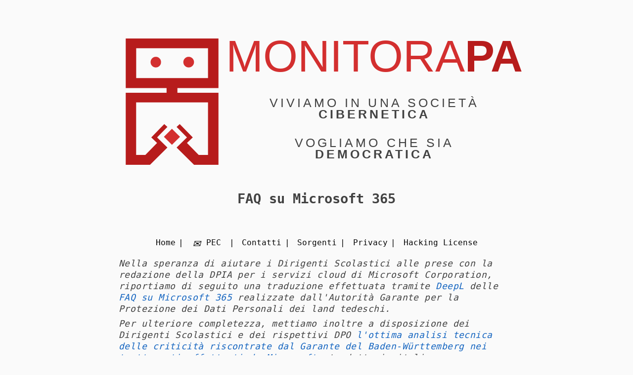

--- FILE ---
content_type: text/html
request_url: https://monitora-pa.it/2023/03/23/faq-su-microsoft365.html
body_size: 9509
content:
<!DOCTYPE html>
<html lang="it">
<!--
Titolo:         FAQ su Microsoft 365
Nome file:      faq-su-microsoft365
Data:           2023/03/23
Descrizione:    Sperando di aiutare i Dirigenti Scolastici nella redazione di una solida DPIA sui trattamenti effettuati tramite i servizi cloud di Microsoft Corporation, condividiamo una traduzione delle FAQ del Autorita Garante per la Protezione dei Dati Personali della federazione tedesca.
-->
<head>
    <meta charset="UTF-8">
    <link rel="shortcut icon" href="https://monitora-pa.it/favicon.ico">
    <link rel="stylesheet" href="/css/vendor/normalize.css">
    <link rel="stylesheet" href="/css/monito-rapa-light.css">
    <link rel="alternate stylesheet" href="/css/monito-rapa-dark.css" type="text/css" title="Modalità Oscura">
    <link rel="stylesheet" type="text/css" media="screen and (prefers-color-scheme: dark)" href="/css/monito-rapa-dark.css  ">
    <link rel="stylesheet" type="text/css" media="screen and (prefers-color-scheme: light)" href="/css/monito-rapa-light.css"> 
    <link rel="stylesheet" href="/css/manual-fine-tuning.css">
    <meta name="viewport" content="width=device-width, initial-scale=1">

    <meta property="og:site_name" content="Monitora PA" />
    <meta property="og:title" content="FAQ su Microsoft 365" />
    <meta property="og:description" content="Risposte alle domande frequenti su Microsoft 365 dall'Autorità Garante per la Protezione dei Dati Personali della federazione tedesca." />
    <meta property="og:url" content="https://monitora-pa.it/2023/03/23/faq-su-microsoft365.html" />
    <meta property="og:image" content="https://monitora-pa.it/media/MonitoraPA-120x120.gif" />
    <meta property="og:locale" content="it_IT" />
    <meta property="og:type" content="article" />

    <title>Monitora PA</title>

	<style type="text/css">
	.risposte img {
		border: 1px solid black;
		margin-bottom: 2em;
	}
	</style>
</head>

<body>
    
    <header class="logo">
        <img class="logo" src="/media/MonitoraPA.svg"
            alt="Monitora PA. Viviamo in una società cibernetica. Vogliamo che sia democratica." />
        <div class="motto">
            <div class="motto-0"><span>monitora</span><span>pa</span></div>
            <div class="motto-1"><span>viviamo in una società</span><span>cibernetica</span></div>
            <div class="motto-1"><span>vogliamo che sia</span><span>democratica</span></div>
        </div>
    </header>

    <header class="subtitle">
        <h1>FAQ su Microsoft 365</h1>
    </header>
    
    <nav class="top-navbar">
        <a href="/" title="Home">Home</a>
        <a class="" title="Scrivici una PEC a comunicazioni@pec.monitora-pa.it" href="mailto:comunicazioni@pec.monitora-pa.it">
            <i class="icon-email"></i> PEC
        </a>
        <a href="/contatti.html">Contatti</a>
        <a href="https://github.com/MonitoraPA/" 
            title="Vai al progetto su Github (apre una nuova finestra)"
            target="_blank">Sorgenti</a>
        <a href="/privacy.html" 
            title="Leggi la l'informativa sulla privacy"
            rel="privacy">Privacy</a>
        <a href="/LICENSE.txt" 
            title="Leggi la licenza/contratto di utilizzo (apre una nuova finestra)"
            target="_blank" rel="license">Hacking License</a>
    </nav>
    <main>
        <section>
        <div style="font-style: italic"><p>Nella speranza di aiutare i Dirigenti Scolastici alle
        prese con la redazione della DPIA per i servizi cloud di Microsoft Corporation, riportiamo
        di seguito una traduzione effettuata tramite <a href="https://www.deepl.com" target="_blank">DeepL</a> delle
        <a href="https://www.datenschutz.rlp.de/de/themenfelder-themen/microsoft-office-365/" target="_blank">FAQ su Microsoft 365</a> 
        realizzate dall'Autorità Garante per la Protezione dei Dati Personali dei land tedeschi.</p>
        <p>
        Per ulteriore completezza, mettiamo inoltre a disposizione dei Dirigenti Scolastici
        e dei rispettivi DPO <a href="https://cryptpad.fr/drive/#/2/drive/view/ym-aIZQu-zn0kHRMJAp6jxl6ClvLVjqUwUb0gRFNqE8/" target="_blank">l'ottima analisi tecnica 
        delle criticità riscontrate dal Garante del Baden-Württemberg nei trattamenti effettuati da Microsoft</a>, 
        tradotta in italiano.
        </p></div>
        <hr/>
        <p>
        Microsoft 365 (ex Office 365) è una soluzione software di Microsoft Corporation che comprende varie applicazioni di Office come programmi di posta elettronica, elaborazione testi, fogli di calcolo, software di presentazione, software di database e altro ancora.
        </p>

        <p>
Per quanto riguarda il funzionamento tecnico, esistono diverse versioni. Esistono versioni che consentono il funzionamento sull'infrastruttura IT del responsabile o di un fornitore di servizi, nonché versioni basate su applicazioni web o funzionalità cloud.
</p>
        <ul>
          <li><a href="#q1">Quali sono i problemi in termini di legge sulla protezione dei dati quando si utilizza Microsoft 365?</a></li> 
          <li><a href="#q2">Perché l'opzione offerta da Microsoft di elaborare i dati su server europei non è sufficiente per un funzionamento conforme alla protezione dei dati?</a></li> 
          <li><a href="#q3">Perché la legge statunitense CLOUD pone un problema di protezione dei dati?</a></li> 
          <li><a href="#q4">Implicazioni della decisione dell'OLG di Karlsruhe del settembre 2022 per l'uso di MS 365 nelle scuole</a></li> 
          <li><a href="#q5">A quali condizioni è possibile un utilizzo di Microsoft 365 conforme alla protezione dei dati?</a></li> 
          <li><a href="#q6">Quali "dati di utilizzo" vengono trasmessi con Microsoft 365?</a></li> 
          <li><a href="#q7">Quali misure tecniche e organizzative possono essere adottate per impedire il trasferimento dei dati diagnostici a Microsoft?</a></li> 
          <li><a href="#q8">Come valutare l'utilizzo di Microsoft 365 su tablet o smartphone?</a></li> 
        </ul>
        
        <h1 id="q1">Quali sono i problemi in termini di legge sulla protezione dei dati quando si utilizza Microsoft 365?
</h1>
<p>
I problemi legati all'utilizzo di prodotti software non europei come Microsoft 365 si basano su circostanze tecniche e legali. Ad esempio, la trasmissione di alcuni dati di utilizzo, come l'indirizzo IP, è di solito inevitabile (si veda sotto per maggiori dettagli). Non si può inoltre escludere che il provider utilizzi alcuni dati di utilizzo per i propri scopi o li trasmetta a partner pubblicitari.
</p><p>
Per il trasferimento dei dati personali è necessaria una base giuridica. Questa può derivare dalle disposizioni di legge in materia di trasmissione o dalla possibilità di strutturare contrattualmente tale utilizzo di un fornitore di servizi come trattamento commissionato ai sensi dell'articolo 28 (3) del Regolamento generale sulla protezione dei dati (GDPR).
</p><p>
Un problema fondamentale, tuttavia, è che i dati personali trasferiti negli Stati Uniti sono trattati in condizioni giuridiche che non corrispondono al livello europeo di protezione dei dati.
</p><p>
Tuttavia, dopo che la Corte di giustizia europea (CGUE) ha dichiarato invalido il cosiddetto Privacy Shield nella sentenza del 16 luglio 2020 (causa 311/18; "Schrems II"), i trasferimenti di dati verso gli Stati Uniti non possono più basarsi su questo strumento. La Corte di giustizia europea ha basato la sua decisione, tra l'altro, sul fatto che le autorità di sicurezza degli Stati Uniti hanno la possibilità di accedere in massa ai dati memorizzati dalle aziende statunitensi e che gli utenti europei non possono far controllare queste misure di sorveglianza dai tribunali.
</p><p>
I presupposti giuridici per la protezione dei dati di cui agli artt. 44 e segg. DS-GVO per il trattamento dei dati negli Stati Uniti non possono essere soddisfatti con l'abolizione del Privacy Shield.
</p><p>
Nella misura in cui il trattamento dei dati da parte di un fornitore non europeo si basa sulle cosiddette clausole di protezione dei dati standard dell'UE, ossia sui contratti tipo, sono disponibili modelli corrispondenti, che spesso fanno parte dei contratti corrispondenti anche con i fornitori di servizi statunitensi. Secondo la decisione Schrems II della Corte di giustizia europea, tuttavia, per i trasferimenti di dati personali negli Stati Uniti devono essere adottate misure aggiuntive per garantire un livello di protezione sostanzialmente equivalente a quello dell'UE. Tuttavia, è ancora necessario chiarire quali misure concrete possono essere prese in considerazione alla luce di questo requisito chiarito dalla Corte di giustizia europea e in relazione ai diversi scenari di utilizzo.
</p><p>
Per quanto riguarda Microsoft 365, le condizioni di utilizzo (Online Service Terms OST) o le disposizioni sulla protezione dei dati (Data Processing Agreement DPA) non sono ancora conformi ai requisiti di protezione dei dati del GDPR per quanto riguarda la trasparenza del trattamento dei dati, le possibilità di influenza del cliente, le finalità del trattamento dei dati o la cancellazione dei dati.
</p>     


<h1 id="q2">Perché l'opzione offerta da Microsoft di elaborare i dati su server europei non è sufficiente per un funzionamento conforme alla protezione dei dati?</h1>
<p>
Sebbene Microsoft offra la possibilità di archiviare i dati su server europei (vedere "Termini del servizio online Microsoft"), ciò si applica solo a quelli che Microsoft chiama "dati dei clienti". Questi sono definiti da Microsoft come tutti i dati, compresi i file di testo, audio, video o immagine e il software, forniti a Microsoft da o per conto del cliente attraverso l'uso. I "Dati Diagnostici" che Microsoft raccoglie o riceve dal software installato localmente dal Cliente in relazione al Servizio Online (talvolta indicati come Dati di Telemetria) e i "Dati Generati dal Servizio" che Microsoft genera o ricava nel corso della gestione di un Servizio Online non sono coperti. Tali dati vengono pertanto archiviati in sistemi situati negli Stati Uniti. A causa del loro possibile riferimento personale, sorgono questioni relative alla giurisprudenza della Corte di Giustizia Europea (CGCE 311/18 ("Schrems II")). Questioni relative al trasferimento legittimo.
</p><p>
Per evitare la trasmissione di dati personali di telemetria, i responsabili del trattamento dei dati devono quindi garantire, mediante misure contrattuali, tecniche o organizzative (ad esempio filtrando le trasmissioni di dati attraverso un'infrastruttura adeguata), che non avvenga in modo dimostrabile alcuna trasmissione di dati di telemetria a Microsoft".
</p><p>
Inoltre, la possibilità di archiviare i dati su server europei risolve solo in parte il problema dell'accesso da parte delle autorità statunitensi non conforme alla normativa europea, poiché la legge statunitense Clarifying Lawful Overseas Use of Data Act (CLOUD Act) del 23 marzo 2018 impone alle aziende statunitensi l'obbligo di consegnare i dati anche se sono archiviati al di fuori degli Stati Uniti.
</p>


<h1 id="q3">Perché la legge statunitense CLOUD pone un problema di protezione dei dati?</h1>
<p>
La legge statunitense Clarifying Lawful Overseas Use of Data Act (CLOUD Act) del 23 marzo 2018) consente alle autorità statunitensi di richiedere alle aziende statunitensi (o alle loro filiali) la consegna dei dati, anche se questi sono conservati al di fuori degli Stati Uniti.
</p><p>
Ai sensi dell'art. 48 del GDPR, tale consegna di dati a un Paese terzo è consentita solo se si basa su un accordo internazionale in vigore, come un trattato di mutua assistenza legale. Ad oggi, tale accordo non esiste.
</p><p>
Inizialmente, un approccio alla soluzione era quello di utilizzare una soluzione fiduciaria offerta da Microsoft, in cui Microsoft non aveva accesso diretto ai dati archiviati in Europa ("Microsoft Deutschland Cloud"). Tuttavia, il prodotto "MS Deutschland Cloud" è stato dismesso da Microsoft e non è più disponibile come opzione operativa.
</p><p>
I corrispondenti ordini di divulgazione dei dati da parte delle autorità statunitensi sono solitamente accompagnati da un obbligo di riservatezza da parte dell'autorità a cui viene richiesto di divulgare i dati (in questo caso, ad esempio, Microsoft in qualità di incaricato del trattamento), in modo che gli interessati non siano informati della divulgazione dei loro dati (cfr. Art. 15(1)(c) del GDPR).
</p><p>
In caso di accesso ai dati da parte delle autorità statunitensi o di richieste di divulgazione in tal senso, ciò comporta una violazione dell'articolo 48 del GDPR.
</p>   
     
<h1 id="q4">Implicazioni della decisione dell'OLG di Karlsruhe del settembre 2022 per l'uso di MS 365 nelle scuole</h1>
<p>
La decisione dell'OLG di Karlsruhe (decisione del 7.9.2022, rif.: 15 Verg 8/22) riguarda la legge sugli appalti pubblici e non le norme sulla protezione dei dati del Regolamento generale sulla protezione dei dati (DS-GVO). La decisione si basa pertanto sulle disposizioni della Legge contro le restrizioni della concorrenza e del Regolamento sull'aggiudicazione degli appalti pubblici. Le disposizioni in materia di responsabilità ai sensi del Regolamento generale sulla protezione dei dati (GDPR) e i requisiti restrittivi della Corte di giustizia europea (sentenza del 16 luglio 2020 "Schrems-II)" relativi al trasferimento di dati negli Stati Uniti non sono stati discussi in dettaglio dall'OLG Karlsruhe nel presente contesto.
</p><p>
L'OLG Karlsruhe ha stabilito che, in caso di aggiudicazione di appalti pubblici, la garanzia di un offerente di poter offrire un prodotto o un servizio legale e quindi conforme alla protezione dei dati non può essere messa in discussione fin dall'inizio. Ciò vale anche per gli offerenti che offrono applicazioni digitali. La procedura di aggiudicazione deve essere condotta su questa base. L'offerente è quindi responsabile di questo aspetto. Questo non dice nulla su applicazioni, prodotti o servizi concreti, ma si limita a precisare il ruolo dell'offerente nella procedura.
</p><p>
In caso di trattamento commissionato, come nel caso dell'utilizzo di prodotti software, l'autorità appaltante rimane comunque responsabile del corretto trattamento dei dati in conformità alle disposizioni del GDPR (art. 4, nn. 7 e 8, art. 24 e segg. del GDPR). In questo contesto, l'art. 24 (1) DS-GVO stabilisce che il responsabile del trattamento deve non solo garantire, ma anche fornire la prova che il trattamento commissionato viene effettuato in conformità al Regolamento generale sulla protezione dei dati.
</p><p>
L'affidamento esclusivo alle garanzie contrattuali di un appaltatore in merito alla conformità di un prodotto alla protezione dei dati non sarebbe in linea con questi requisiti elevati. La decisione dell'OLG di Karlsruhe, quindi, con ogni probabilità non porterà le autorità di controllo della protezione dei dati a modificare le loro precedenti opinioni sull'uso di prodotti software non europei nel contesto scolastico.
</p><p>
Le autorità di controllo della protezione dei dati - proprio come la KMK - sono in costante contatto con Microsoft. Recentemente si è saputo che Microsoft ha pubblicato nuovi regolamenti contrattuali con miglioramenti in materia di protezione dei dati, che sono attualmente all'esame delle autorità di controllo. Si tratta probabilmente, tra l'altro, di una reazione ai suggerimenti e alle raccomandazioni delle autorità di controllo della protezione dei dati e quindi di un passo nella giusta direzione, ma non ancora sufficiente.
</p><p>
In questo contesto, vale la pena ricordare che il Land dell'Assia ha indetto una gara d'appalto per le applicazioni software da utilizzare nelle scuole, in particolare per i sistemi di videoconferenza. La gara è stata vinta da un fornitore dell'Assia che lavora sulla base di BigBlueButton. È quindi previsto che anche le scuole dell'Assia utilizzino in futuro questa applicazione in modo generalizzato e non ne utilizzino più altre (si veda il comunicato stampa all'indirizzo: https://kultusministerium.hessen.de/digitalisierung/landesweites-videokonferenzsystem-fuer-schulen).
</p><p>
Recenti notizie di stampa indicano che il Presidente degli Stati Uniti Biden ha firmato un ordine esecutivo per un nuovo quadro sulla privacy dei dati UE-USA. Secondo quanto riportato, questo ordine introduce una serie di nuovi diritti per i cittadini dell'UE in caso di misure di sorveglianza da parte delle autorità di sicurezza statunitensi. Tuttavia, non è ancora disponibile alcun testo. Sulla base di questo ordine esecutivo, la Commissione europea adotterà nuovamente una decisione di adeguatezza per gli Stati Uniti per consentire il trasferimento di dati personali negli Stati Uniti. Ciò avverrà probabilmente non prima dell'inizio del 2023 e sarà direttamente contestato in tribunale. A medio termine, quindi, non ci si può aspettare una situazione giuridicamente sicura.
</p>

<h1 id="q5">A quali condizioni è possibile un utilizzo di Microsoft 365 conforme alla protezione dei dati?</h1>

<p>
I problemi di protezione dei dati riguardano principalmente i prodotti basati sul cloud, in quanto spesso utilizzati soprattutto nelle scuole. A titolo di esempio per il settore scolastico, ecco alcune indicazioni sulle condizioni in cui l'uso di Microsoft 365 può essere consentito dalla legge sulla protezione dei dati. Queste includono
</p>
<ol>
<li>
Il funzionamento di Microsoft 365 sulle strutture informatiche del responsabile del trattamento ("soluzione on-premises") o in sedi all'interno dell'UE/SEE che non sono soggette all'obbligo di divulgazione ai sensi della legge statunitense CLOUD. (Nota: anche le attuali raccomandazioni dell'Ufficio Federale per la Sicurezza Informatica (BSI) prevedono una deroga all'archiviazione nel cloud; <a href="https://www.bsi.bund.de/SharedDocs/Downloads/DE/BSI/Grundschutz/Kompendium_Einzel_PDFs_2021/06_APP_Anwendungen/APP_1_1_Office_Produkte_Edition_2021.pdf?__blob=publicationFile&v=2" target="_blank">IT-Grundschutzkompendium Baustein APP.1.1.A12</a> Rinuncia all'archiviazione nel cloud).
</li>
<li>
Impedire il trasferimento dei dati di telemetria quando si utilizza Microsoft 365 o il sistema operativo Windows sottostante. Con Windows 10 Enterprise, la trasmissione dei dati a Microsoft può essere ampiamente impedita dalle impostazioni del sistema operativo.
</li>
<li>
La Conferenza delle autorità per la protezione dei dati del governo federale e dei Länder ha emesso delle raccomandazioni a questo proposito.
  <ul>
  <li><a href="https://www.datenschutz.rlp.de/de/themenfelder-themen/windows-10/" target="_blank">https://www.datenschutz.rlp.de/de/themenfelder-themen/windows-10/</a></li>
  <li><a href="https://www.datenschutzkonferenz-online.de/media/dskb/TOP_30_Beschluss_Windows_10_mit_Anlagen.pdf" target="_blank">https://www.datenschutzkonferenz-online.de/media/dskb/TOP_30_Beschluss_Windows_10_mit_Anlagen.pdf</a></li>
  <li><a href="https://www.datenschutzkonferenz-online.de/media/ah/20191106_win10_pruefschema_dsk.pdf" target="_blank">https://www.datenschutzkonferenz-online.de/media/ah/20191106_win10_pruefschema_dsk.pdf</a></li>
  </ul>
Si consiglia pertanto di tenere in considerazione le seguenti raccomandazioni.
</li>
<li>
Filtraggio durante la trasmissione di dati telemetrici personali attraverso un'infrastruttura corrispondente (firewall), nella misura in cui ciò non possa essere impedito da specifiche di configurazione. In questo caso, le parti responsabili devono garantire, attraverso misure contrattuali, tecniche o organizzative, che non avvenga alcuna trasmissione di dati telemetrici a Microsoft (Nota: nel contesto di un progetto pilota nel Baden-Württemberg, in cui è stata utilizzata una versione di Microsoft 365 legata alla scuola, ciò non è stato possibile secondo le <a href="https://www.baden-wuerttemberg.datenschutz.de/nutzung-von-ms-365-an-schulen/" target="_blank">informazioni fornite dalla LfDI Baden-Württemberg</a>. Un filtro corrispondente può quindi essere associato alle necessarie restrizioni funzionali.
</li>
<li>
Trattamento dei dati sulla base delle cosiddette clausole standard di protezione dei dati dell'UE (contratti tipo). Secondo la decisione Schrems II della Corte di giustizia europea, tuttavia, per i trasferimenti di dati personali negli Stati Uniti devono essere adottate misure aggiuntive per garantire un livello di protezione sostanzialmente equivalente a quello dell'UE. Tuttavia, è ancora necessario chiarire quali misure concrete possono essere prese in considerazione alla luce di questo requisito chiarito dalla Corte di giustizia europea e in vista dei diversi scenari di utilizzo (Nota: Carenze legali dei contratti tipo per l'elaborazione commissionata per quanto riguarda gli MS Teams, in particolare le deviazioni inammissibili dai requisiti dell'art. 28 del GDPR - <a href="https://www.datenschutz-berlin.de/fileadmin/user_upload/pdf/orientierungshilfen/2021-BlnBDI-Hinweise_Berliner_Verantwortliche_zu_Anbietern_Videokonferenz-Dienste.pdf#page=20" target="_blank">riassunto dal Commissario per la protezione dei dati di Berlino a partire dal 2020, pag. 20</a>).
</li>
<li>
L'utilizzo di indirizzi/account di posta elettronica ufficiali pseudonimi (idealmente temporaneamente da un pool) e il divieto di utilizzare account Microsoft privati.
</li>
<li>
L'utilizzo di un browser preconfigurato e protetto con misure di protezione integrate per la massima anonimizzazione/equalizzazione dei metadati.
</li>
<li>
L'interconnessione di client terminali adeguatamente preconfigurati per la massima anonimizzazione/equalizzazione dei metadati.
</li>
<li>
L'utilizzo di dispositivi terminali forniti dalla scuola e configurati per il salvataggio dei dati.
</li>
<li>
Reindirizzamento del traffico Internet attraverso un'infrastruttura separata con misure tecniche adeguate per mascherare gli indirizzi IP di origine.
</li>
</ol>

<h1 id="q6">Quali "dati di utilizzo" vengono trasmessi con Microsoft 365?</h1>
<p>
Quando si utilizzano pacchetti software come Microsoft 365 o soluzioni cloud corrispondenti, possono emergere dati personali o di identificazione personale a vari livelli.
</p><p>
In questo contesto, Microsoft distingue tra "dati del cliente" e tutti i dati, compresi tutti i file di testo, audio, video o immagine e il software, che vengono forniti a Microsoft da o per conto del cliente attraverso l'utilizzo, "dati diagnostici" che Microsoft raccoglie o riceve dal software installato localmente dal cliente in relazione al servizio online (questi sono talvolta indicati anche come dati di telemetria) e "dati generati dal servizio" che Microsoft genera o ricava nel corso della gestione di un servizio online.
</p><p>
Su larga scala, ciò comporta la raccolta di dati sull'uso individuale di Word, Excel, PowerPoint e Outlook, Teams e altre applicazioni e servizi. Questo va ben oltre il richiamo di un programma o la durata dell'utilizzo. Ad esempio, Microsoft raccoglie informazioni sugli eventi in Word, come quando il tasto backspace viene premuto più volte di seguito, ma anche la frase prima e dopo una parola cercata nel correttore ortografico online. Il componente di telemetria integrato non raccoglie solo i dati di utilizzo delle applicazioni principalmente utilizzate, ma anche l'uso individuale dei servizi collegati, come il servizio di traduzione o il motore di ricerca Bing di Microsoft, nonché i dati sul dispositivo finale utilizzato, l'indirizzo di accesso a Internet (indirizzo IP), i dati sulla posizione e altro ancora.
</p><p>
Nell'ambito di un'indagine condotta per conto del Ministero della Giustizia olandese nel 2018, Microsoft ha dichiarato che vengono inviati ai server di Microsoft da 23.000 a 25.000 tipi di eventi e che fino a 30 team lavorano con questi dati (DPIA Office 365 ProPlus versione 1905, pagina 70). Microsoft fornisce una panoramica dei dati diagnostici raccolti nell'ambito di Microsoft 365 (Microsoft dichiara un tempo di lettura di circa 7,5 ore per questo documento). Tuttavia, in molti casi non è chiaro quali dati vengano effettivamente inviati, poiché la trasmissione è spesso crittografata e i dati non possono quindi essere visualizzati durante un audit. Nel complesso, vi è una mancanza di trasparenza per quanto riguarda i dati trattati da Microsoft che soddisfano i requisiti del Regolamento generale sulla protezione dei dati. Soprattutto l'uso dei dati provenienti dal contesto scolastico rimane poco chiaro. Pertanto, non si può escludere un uso improprio.
</p><p>
Nella maggior parte dei casi, i dati diagnostici o generati dal servizio sono informazioni tecniche che di per sé non hanno un riferimento personale diretto. Tuttavia, possono essere assegnati a un ID utente unico appartenente all'utente o rappresentare identificatori unici. Alcuni studi hanno dimostrato che, a causa della grande quantità di informazioni, la reidentificazione è possibile anche quando si utilizzano account utente pseudonimi.
</p>

<h1 id="q7">Quali misure tecniche e organizzative possono essere adottate per impedire il trasferimento dei dati diagnostici a Microsoft?</h1>
<p>
I responsabili del trattamento sono tenuti ad adottare misure tecniche e organizzative che garantiscano la protezione da un trattamento non autorizzato o illegale (art. 5 GDPR). Per quanto riguarda il trasferimento dei dati di telemetria, le seguenti misure sono particolarmente importanti:
</p>
<ul>
<li>
Controllo delle trasmissioni di dati a Microsoft. Questo dovrebbe riguardare, ad esempio, il traffico di dati in uscita dai computer degli utenti e le relative destinazioni, al fine di scoprire il flusso di dati dal software Microsoft ai server Microsoft o ad altre destinazioni. In particolare, dovrebbe riguardare i normali modelli di utilizzo dei prodotti e dei servizi Microsoft in uso.
<br/><br/>
Per l'analisi dei dati diagnostici in Windows 10 e per i prodotti Office, Microsoft mette a disposizione il Visualizzatore di dati diagnostici (DDV): https://support.microsoft.com/de-de/office/verwenden-des-diagnosedaten-viewers-mit-office-cf761ce9-d805-4c60-a339-4e07f3182855.
</li><li>
Utilizzo delle opzioni di configurazione disponibili sul lato del prodotto per impedire la trasmissione di dati diagnostici/telemetrici (vedere ad esempio https://www.datenschutz.rlp.de/de/themenfelder-themen/windows-10/ ). 
<br/><br/>      
All'interno dei prodotti Office, Microsoft offre una serie di cosiddetti "elementi di controllo" con cui è possibile configurare la raccolta/trasmissione di dati diagnostici:
</p>
<ul>
<li><a href="https://docs.microsoft.com/de-de/deployoffice/privacy/products-versions-privacy-controls" target="_blank">https://docs.microsoft.com/de-de/deployoffice/privacy/products-versions-privacy-controls</a></li>
<li><a href="https://docs.microsoft.com/de-de/deployoffice/privacy/overview-privacy-controls" target="_blank">https://docs.microsoft.com/de-de/deployoffice/privacy/overview-privacy-controls</a></li>
</ul>
</li><li>
Se non sono disponibili opzioni di configurazione corrispondenti, per impedire la trasmissione di dati telemetrici personali, è necessario garantire, mediante misure contrattuali, tecniche o organizzative (ad esempio, filtrando l'accesso a Internet tramite un'infrastruttura corrispondente del responsabile del trattamento), che non vi sia una trasmissione dimostrabile di dati telemetrici a Microsoft.
</li><li>
Monitorare gli aggiornamenti dei prodotti Microsoft ed esaminare la configurazione di eventuali modifiche associate.
</li><li>
Se devono essere distribuiti prodotti e servizi Microsoft che non sono stati utilizzati in precedenza, condurre valutazioni del rischio per la privacy di tali prodotti e servizi prima della loro distribuzione.
</li>
</ul>
<strong>Ulteriori informazioni:</strong>
<p>
Pubblicazione del GEPD "Esito dell'indagine di iniziativa sull'uso di prodotti e servizi Microsoft da parte delle istituzioni dell'UE" (2 luglio 2020).
<br/><br/>
<a href="https://edps.europa.eu/sites/edp/files/publication/20-07-02_edps_euis_microsoft_contract_investigation_en.html#technical-measures" target="_blank">https://edps.europa.eu/sites/edp/files/publication/20-07-02_edps_euis_microsoft_contract_investigation_en.html#technical-measures</a>
</p>


<h1 id="q8">Come valutare l'utilizzo di Microsoft 365 su tablet o smartphone?</h1>
<p>
L'attuale versione di Microsoft 365 per Android o iOS si basa su funzionalità cloud. Per utilizzare il pacchetto è necessario un account Microsoft. Anche se dopo l'installazione è possibile scegliere se i documenti vengono archiviati nel cloud o localmente, questo non è importante per quanto riguarda l'elaborazione dei dati di telemetria o di utilizzo.
</p><p>
Tali dati vengono generati, come si può leggere dalle informazioni fornite da Microsoft. A tale scopo, il produttore offre un visualizzatore di dati diagnostici (DDV) dedicato. La portata di questi dati può essere ridotta, a seconda dei servizi opzionali configurati.
</p><p>
Microsoft offre i cosiddetti "controlli con cui è possibile configurare la raccolta/trasmissione dei dati diagnostici (Android / iOS).
</p><p>
In caso di utilizzo ufficiale o aziendale e di trasmissione di dati diagnostici agli Stati Uniti, devono essere soddisfatti i requisiti della sentenza 311/18 della Corte di giustizia europea (Schrems II). Se un datore di lavoro dovesse ordinarlo o richiederlo, avrebbe bisogno di una base giuridica per il trasferimento.
</p><p>
Anche se un riferimento personale diretto può essere ridotto attraverso gli account pseudonimi di Microsoft, a causa della quantità di dati (vedi sopra) e dei dati individuali relativi ai dispositivi, si può presumere che esista una possibilità di re-identificazione.
</p>
        </section>

    </main>

    <footer>
        <nav class="inline">
            <span>Contattaci:</span>
            <a class="" title="Scrivici una PEC a comunicazioni@pec.monitora-pa.it" href="mailto:comunicazioni@pec.monitora-pa.it">
                <i class="icon-email"></i> PEC
            </a>
            <a href="/contatti.html">Contatti</a>
            <a href="https://github.com/MonitoraPA/" 
                title="Vai al progetto su Github (apre una nuova finestra)"
                target="_blank">Sorgenti</a>
			<a href="/privacy.html" 
				title="Leggi la l'informativa sulla privacy"
				rel="privacy">Privacy</a>
            <a href="/LICENSE.txt" 
                title="Leggi la licenza/contratto di utilizzo (apre una nuova finestra)"
                target="_blank" rel="license">Hacking License</a>
        </nav>
    </footer>

</body>

</html>


--- FILE ---
content_type: text/css
request_url: https://monitora-pa.it/css/manual-fine-tuning.css
body_size: 196
content:
header.subtitle { text-align: center; }
img.logo { max-width: 40%; }

#wemoved { display: none }
#wemoved:target {
    color: black;
    margin: auto;
    padding: 1rem;
    border: 1px dotted;
    background-color: antiquewhite;
    max-width: 50rem;
    display: block;
}

#wemoved:target a {
    color: blue;
}
ul.triangles{
    list-style: disclosure-closed;
    margin-left: 1em;
}
.news cite a {
    margin: 0px;
}
body {
    text-rendering: optimizeSpeed;
	font-size: 18px;
}
footer a.contact:after{
	content: "";
}
nav {
	text-align: center;
	margin-left: auto !important;
	margin-right: auto !important;
}


--- FILE ---
content_type: text/css
request_url: https://monitora-pa.it/css/monito-rapa-dark.css
body_size: 5545
content:
@charset "UTF-8";
/*******************************************************************************

Copyright (c) 2022 Massimo Maria Ghisalberti <massimo.ghisalberti@pragmas.org>  
Initial developer Massimo Maria Ghisalberti <massimo.ghisalberti@pragmas.org>

This source is released under the terms of the Hacking License.
The initial developer reserves the right to use the source and any derivative
CSS or SCSS under other licenses (OSS/FOSS/FLOSS).

*******************************************************************************/
/*******************************************************************************

Copyright (c) 2022 Massimo Maria Ghisalberti <massimo.ghisalberti@pragmas.org>  
Initial developer Massimo Maria Ghisalberti <massimo.ghisalberti@pragmas.org>

This source is released under the terms of the Hacking License.
The initial developer reserves the right to use the source and any derivative
CSS or SCSS under other licenses (OSS/FOSS/FLOSS).

*******************************************************************************/
/*******************************************************************************
 based color palette:
 https://material.io/guidelines/style/color.html#color-color-palette

*******************************************************************************/
/*******************************************************************************/
/*******************************************************************************

Copyright (c) 2022 Massimo Maria Ghisalberti <massimo.ghisalberti@pragmas.org>  
Initial developer Massimo Maria Ghisalberti <massimo.ghisalberti@pragmas.org>

This source is released under the terms of the Hacking License.
The initial developer reserves the right to use the source and any derivative
CSS or SCSS under other licenses (OSS/FOSS/FLOSS).

*******************************************************************************/
/*******************************************************************************

Copyright (c) 2022 Massimo Maria Ghisalberti <massimo.ghisalberti@pragmas.org>  
Initial developer Massimo Maria Ghisalberti <massimo.ghisalberti@pragmas.org>

This source is released under the terms of the Hacking License.
The initial developer reserves the right to use the source and any derivative
CSS or SCSS under other licenses (OSS/FOSS/FLOSS).

*******************************************************************************/
/*******************************************************************************

Copyright (c) 2022 Massimo Maria Ghisalberti <massimo.ghisalberti@pragmas.org>  
Initial developer Massimo Maria Ghisalberti <massimo.ghisalberti@pragmas.org>

This source is released under the terms of the Hacking License.
The initial developer reserves the right to use the source and any derivative
CSS or SCSS under other licenses (OSS/FOSS/FLOSS).

*******************************************************************************/
/*******************************************************************************/
/*******************************************************************************/
/*******************************************************************************

Copyright (c) 2022 Massimo Maria Ghisalberti <massimo.ghisalberti@pragmas.org>  
Initial developer Massimo Maria Ghisalberti <massimo.ghisalberti@pragmas.org>

This source is released under the terms of the Hacking License.
The initial developer reserves the right to use the source and any derivative
CSS or SCSS under other licenses (OSS/FOSS/FLOSS).

*******************************************************************************/
/*******************************************************************************
Initial developer: Kitty Giraudel
The MIT License (MIT) Copyright (c) 2016 Kitty Giraudel
*******************************************************************************/
/******************************************************************************/
/*******************************************************************************

Copyright (c) 2022 Massimo Maria Ghisalberti <massimo.ghisalberti@pragmas.org>  
Initial developer Massimo Maria Ghisalberti <massimo.ghisalberti@pragmas.org>

This source is released under the terms of the Hacking License.
The initial developer reserves the right to use the source and any derivative
CSS or SCSS under other licenses (OSS/FOSS/FLOSS).

*******************************************************************************/
/*******************************************************************************

Copyright (c) 2022 Massimo Maria Ghisalberti <massimo.ghisalberti@pragmas.org>  
Initial developer Massimo Maria Ghisalberti <massimo.ghisalberti@pragmas.org>

This source is released under the terms of the Hacking License.
The initial developer reserves the right to use the source and any derivative
CSS or SCSS under other licenses (OSS/FOSS/FLOSS).

*******************************************************************************/
/*******************************************************************************

Copyright (c) 2022 Massimo Maria Ghisalberti <massimo.ghisalberti@pragmas.org>  
Initial developer Massimo Maria Ghisalberti <massimo.ghisalberti@pragmas.org>

This source is released under the terms of the Hacking License.
The initial developer reserves the right to use the source and any derivative
CSS or SCSS under other licenses (OSS/FOSS/FLOSS).

*******************************************************************************/
/*******************************************************************************
Initial developer: Kitty Giraudel
The MIT License (MIT) Copyright (c) 2016 Kitty Giraudel
*******************************************************************************/
/******************************************************************************/

/*******************************************************************************

Copyright (c) 2022 Massimo Maria Ghisalberti <massimo.ghisalberti@pragmas.org>  
Initial developer Massimo Maria Ghisalberti <massimo.ghisalberti@pragmas.org>

This source is released under the terms of the Hacking License.
The initial developer reserves the right to use the source and any derivative
CSS or SCSS under other licenses (OSS/FOSS/FLOSS).

*******************************************************************************/
html,
body {
  font-family: monospace;
  font-size: 16px;
  line-height: 1.45rem;
  border: none;
  margin: 0px;
  padding: 0px;
  overflow-x: hidden;
  color: #f5f5f5;
  background-color: transparent;
}

h6 {
  margin-top: 0.4rem;
  margin-bottom: 0.4rem;
  font-size: 4.5714285714px;
  clear: both;
}

h5 {
  margin-top: 0.8rem;
  margin-bottom: 0.8rem;
  font-size: 9.1428571429px;
  clear: both;
}

h4 {
  margin-top: 1.2rem;
  margin-bottom: 1.2rem;
  font-size: 13.7142857143px;
  clear: both;
}

h3 {
  margin-top: 1.6rem;
  margin-bottom: 1.6rem;
  font-size: 18.2857142857px;
  clear: both;
}

h2 {
  margin-top: 2rem;
  margin-bottom: 2rem;
  font-size: 22.8571428571px;
  clear: both;
}

h1 {
  margin-top: 2.4rem;
  margin-bottom: 2.4rem;
  font-size: 27.4285714286px;
  clear: both;
}

pre {
  font-size: 13.6px;
}
pre div.language-type {
  font-size: 12.8px;
  text-align: right;
}
pre code {
  font-family: monospace;
  font-size: 13.6px;
  letter-spacing: 0.08rem;
  background-color: #000000;
  color: #0a0a0a;
  display: block;
  padding: 0.4rem;
}
/*
ul,
ol,
dl {
  font-size: 15.2px;
  list-style-position: inside;
  margin-top: 0.24rem;
  margin-bottom: 0.24rem;
  padding-left: 0.4rem;
  width: calc(100% - 0.8rem);
}
*/
img {
  margin: 0em;
}

a,
.obfu-email {
  color: #fbc02d;
  text-decoration: none;
  font-style: italic;
}
a:active,
.obfu-email:active {
  color: #f57f17;
}
a:hover,
.obfu-email:hover {
  color: #f57f17;
  text-decoration: underline;
}
a:visited,
.obfu-email:visited {
  color: #e1bee7;
}

p {
  margin: 0em;
}

blockquote {
  margin: 0.48rem;
  padding-left: 0.48rem;
  font-style: italic;
  border-left: 4.8px solid white;
}

div.metadatas {
  display: none;
}

/*******************************************************************************

Copyright (c) 2022 Massimo Maria Ghisalberti <massimo.ghisalberti@pragmas.org>  
Initial developer Massimo Maria Ghisalberti <massimo.ghisalberti@pragmas.org>

This source is released under the terms of the Hacking License.
The initial developer reserves the right to use the source and any derivative
CSS or SCSS under other licenses (OSS/FOSS/FLOSS).

*******************************************************************************/
.icon-email::before {
  content: "✉";
  top: 0em;
  position: relative;
  font-size: 1em;
  margin: 0em 0.1em 0em 0.1em;
  display: inline-block;
  font-size: 1.6em;
  top: 0.1em;
}

.icon-output::before {
  content: "▲";
  top: 0em;
  position: relative;
  font-size: 1em;
  margin: 0em 0.1em 0em 0.1em;
  display: inline-block;
}

.icon-input::before {
  content: "▼";
  top: 0em;
  position: relative;
  font-size: 1em;
  margin: 0em 0.1em 0em 0.1em;
  display: inline-block;
}

.icon-video::before {
  content: "📼";
  top: 0em;
  position: relative;
  font-size: 1em;
  margin: 0em 0.1em 0em 0.1em;
  display: inline-block;
}

/*******************************************************************************

Copyright (c) 2022 Massimo Maria Ghisalberti <massimo.ghisalberti@pragmas.org>  
Initial developer Massimo Maria Ghisalberti <massimo.ghisalberti@pragmas.org>

This source is released under the terms of the Hacking License.
The initial developer reserves the right to use the source and any derivative
CSS or SCSS under other licenses (OSS/FOSS/FLOSS).

*******************************************************************************/
header img,
main img,
footer img,
section img {
  vertical-align: middle;
}
header img[src*="2p-"],
main img[src*="2p-"],
footer img[src*="2p-"],
section img[src*="2p-"] {
  width: 2% !important;
}
header img[src*="5p-"],
main img[src*="5p-"],
footer img[src*="5p-"],
section img[src*="5p-"] {
  width: 5% !important;
}
header img[src*="10p-"],
main img[src*="10p-"],
footer img[src*="10p-"],
section img[src*="10p-"] {
  width: 10% !important;
}
header img[src*="20p-"],
main img[src*="20p-"],
footer img[src*="20p-"],
section img[src*="20p-"] {
  width: 20% !important;
}
header img[src*="25rp-"],
main img[src*="25rp-"],
footer img[src*="25rp-"],
section img[src*="25rp-"] {
  width: 25% !important;
}
header img[src*="30p-"],
main img[src*="30p-"],
footer img[src*="30p-"],
section img[src*="30p-"] {
  width: 30% !important;
}
header img[src*="35p-"],
main img[src*="35p-"],
footer img[src*="35p-"],
section img[src*="35p-"] {
  width: 35% !important;
}
header img[src*="40p-"],
main img[src*="40p-"],
footer img[src*="40p-"],
section img[src*="40p-"] {
  width: 40% !important;
}
header img[src*="45p-"],
main img[src*="45p-"],
footer img[src*="45p-"],
section img[src*="45p-"] {
  width: 45% !important;
}
header img[src*="50p-"],
main img[src*="50p-"],
footer img[src*="50p-"],
section img[src*="50p-"] {
  width: 50% !important;
}
header img[src*="55p-"],
main img[src*="55p-"],
footer img[src*="55p-"],
section img[src*="55p-"] {
  width: 55% !important;
}
header img[src*="60p-"],
main img[src*="60p-"],
footer img[src*="60p-"],
section img[src*="60p-"] {
  width: 60% !important;
}
header img[src*="65p-"],
main img[src*="65p-"],
footer img[src*="65p-"],
section img[src*="65p-"] {
  width: 65% !important;
}
header img[src*="70p-"],
main img[src*="70p-"],
footer img[src*="70p-"],
section img[src*="70p-"] {
  width: 70% !important;
}
header img[src*="75p-"],
main img[src*="75p-"],
footer img[src*="75p-"],
section img[src*="75p-"] {
  width: 75% !important;
}
header img[src*="80p-"],
main img[src*="80p-"],
footer img[src*="80p-"],
section img[src*="80p-"] {
  width: 80% !important;
}
header img[src*="85p-"],
main img[src*="85p-"],
footer img[src*="85p-"],
section img[src*="85p-"] {
  width: 85% !important;
}
header img[src*="90p-"],
main img[src*="90p-"],
footer img[src*="90p-"],
section img[src*="90p-"] {
  width: 90% !important;
}
header img[src*="95p-"],
main img[src*="95p-"],
footer img[src*="95p-"],
section img[src*="95p-"] {
  width: 95% !important;
}
header img[src*="100p-"],
main img[src*="100p-"],
footer img[src*="100p-"],
section img[src*="100p-"] {
  width: 100% !important;
}
header img[src*="2vw-"],
main img[src*="2vw-"],
footer img[src*="2vw-"],
section img[src*="2vw-"] {
  width: 2vw !important;
}
header img[src*="5vw-"],
main img[src*="5vw-"],
footer img[src*="5vw-"],
section img[src*="5vw-"] {
  width: 5vw !important;
}
header img[src*="10vw-"],
main img[src*="10vw-"],
footer img[src*="10vw-"],
section img[src*="10vw-"] {
  width: 10vw !important;
}
header img[src*="20vw-"],
main img[src*="20vw-"],
footer img[src*="20vw-"],
section img[src*="20vw-"] {
  width: 20vw !important;
}
header img[src*="25rvw-"],
main img[src*="25rvw-"],
footer img[src*="25rvw-"],
section img[src*="25rvw-"] {
  width: 25vw !important;
}
header img[src*="30vw-"],
main img[src*="30vw-"],
footer img[src*="30vw-"],
section img[src*="30vw-"] {
  width: 30vw !important;
}
header img[src*="35vw-"],
main img[src*="35vw-"],
footer img[src*="35vw-"],
section img[src*="35vw-"] {
  width: 35vw !important;
}
header img[src*="40vw-"],
main img[src*="40vw-"],
footer img[src*="40vw-"],
section img[src*="40vw-"] {
  width: 40vw !important;
}
header img[src*="45vw-"],
main img[src*="45vw-"],
footer img[src*="45vw-"],
section img[src*="45vw-"] {
  width: 45vw !important;
}
header img[src*="50vw-"],
main img[src*="50vw-"],
footer img[src*="50vw-"],
section img[src*="50vw-"] {
  width: 50vw !important;
}
header img[src*="55vw-"],
main img[src*="55vw-"],
footer img[src*="55vw-"],
section img[src*="55vw-"] {
  width: 55vw !important;
}
header img[src*="60vw-"],
main img[src*="60vw-"],
footer img[src*="60vw-"],
section img[src*="60vw-"] {
  width: 60vw !important;
}
header img[src*="65vw-"],
main img[src*="65vw-"],
footer img[src*="65vw-"],
section img[src*="65vw-"] {
  width: 65vw !important;
}
header img[src*="70vw-"],
main img[src*="70vw-"],
footer img[src*="70vw-"],
section img[src*="70vw-"] {
  width: 70vw !important;
}
header img[src*="75vw-"],
main img[src*="75vw-"],
footer img[src*="75vw-"],
section img[src*="75vw-"] {
  width: 75vw !important;
}
header img[src*="80vw-"],
main img[src*="80vw-"],
footer img[src*="80vw-"],
section img[src*="80vw-"] {
  width: 80vw !important;
}
header img[src*="85vw-"],
main img[src*="85vw-"],
footer img[src*="85vw-"],
section img[src*="85vw-"] {
  width: 85vw !important;
}
header img[src*="90vw-"],
main img[src*="90vw-"],
footer img[src*="90vw-"],
section img[src*="90vw-"] {
  width: 90vw !important;
}
header img[src*="95vw-"],
main img[src*="95vw-"],
footer img[src*="95vw-"],
section img[src*="95vw-"] {
  width: 95vw !important;
}
header img[src*="100vw-"],
main img[src*="100vw-"],
footer img[src*="100vw-"],
section img[src*="100vw-"] {
  width: 100vw !important;
}
header img[src*="2em-"],
main img[src*="2em-"],
footer img[src*="2em-"],
section img[src*="2em-"] {
  width: 2em !important;
}
header img[src*="3em-"],
main img[src*="3em-"],
footer img[src*="3em-"],
section img[src*="3em-"] {
  width: 3em !important;
}
header img[src*="4em-"],
main img[src*="4em-"],
footer img[src*="4em-"],
section img[src*="4em-"] {
  width: 4em !important;
}
header img[src*="5em-"],
main img[src*="5em-"],
footer img[src*="5em-"],
section img[src*="5em-"] {
  width: 5em !important;
}
header img[src*="10em-"],
main img[src*="10em-"],
footer img[src*="10em-"],
section img[src*="10em-"] {
  width: 10em !important;
}
header img[src*="20em-"],
main img[src*="20em-"],
footer img[src*="20em-"],
section img[src*="20em-"] {
  width: 20em !important;
}
header img[src*="25rem-"],
main img[src*="25rem-"],
footer img[src*="25rem-"],
section img[src*="25rem-"] {
  width: 25em !important;
}
header img[src*="30em-"],
main img[src*="30em-"],
footer img[src*="30em-"],
section img[src*="30em-"] {
  width: 30em !important;
}
@media (min-width: 100px) and (max-width: 500px) and (orientation: portrait) {
  header img[src*="30em-"],
main img[src*="30em-"],
footer img[src*="30em-"],
section img[src*="30em-"] {
    width: 100% !important;
  }
}
header img[src*="35em-"],
main img[src*="35em-"],
footer img[src*="35em-"],
section img[src*="35em-"] {
  width: 35em !important;
}
@media (min-width: 100px) and (max-width: 500px) and (orientation: portrait) {
  header img[src*="35em-"],
main img[src*="35em-"],
footer img[src*="35em-"],
section img[src*="35em-"] {
    width: 100% !important;
  }
}
header img[src*="40em-"],
main img[src*="40em-"],
footer img[src*="40em-"],
section img[src*="40em-"] {
  width: 40em !important;
}
@media (min-width: 100px) and (max-width: 500px) and (orientation: portrait) {
  header img[src*="40em-"],
main img[src*="40em-"],
footer img[src*="40em-"],
section img[src*="40em-"] {
    width: 100% !important;
  }
}
header img[src*="45em-"],
main img[src*="45em-"],
footer img[src*="45em-"],
section img[src*="45em-"] {
  width: 45em !important;
}
@media (min-width: 100px) and (max-width: 500px) and (orientation: portrait) {
  header img[src*="45em-"],
main img[src*="45em-"],
footer img[src*="45em-"],
section img[src*="45em-"] {
    width: 100% !important;
  }
}
header img[src*="50em-"],
main img[src*="50em-"],
footer img[src*="50em-"],
section img[src*="50em-"] {
  width: 50em !important;
}
@media (min-width: 100px) and (max-width: 500px) and (orientation: portrait) {
  header img[src*="50em-"],
main img[src*="50em-"],
footer img[src*="50em-"],
section img[src*="50em-"] {
    width: 100% !important;
  }
}
header img[src*="55em-"],
main img[src*="55em-"],
footer img[src*="55em-"],
section img[src*="55em-"] {
  width: 55em !important;
}
@media (min-width: 100px) and (max-width: 500px) and (orientation: portrait) {
  header img[src*="55em-"],
main img[src*="55em-"],
footer img[src*="55em-"],
section img[src*="55em-"] {
    width: 100% !important;
  }
}
header img[src*="60em-"],
main img[src*="60em-"],
footer img[src*="60em-"],
section img[src*="60em-"] {
  width: 60em !important;
}
@media (min-width: 100px) and (max-width: 500px) and (orientation: portrait) {
  header img[src*="60em-"],
main img[src*="60em-"],
footer img[src*="60em-"],
section img[src*="60em-"] {
    width: 100% !important;
  }
}
header img[src*="65em-"],
main img[src*="65em-"],
footer img[src*="65em-"],
section img[src*="65em-"] {
  width: 65em !important;
}
@media (min-width: 100px) and (max-width: 500px) and (orientation: portrait) {
  header img[src*="65em-"],
main img[src*="65em-"],
footer img[src*="65em-"],
section img[src*="65em-"] {
    width: 100% !important;
  }
}
header img[src*="70em-"],
main img[src*="70em-"],
footer img[src*="70em-"],
section img[src*="70em-"] {
  width: 70em !important;
}
@media (min-width: 100px) and (max-width: 500px) and (orientation: portrait) {
  header img[src*="70em-"],
main img[src*="70em-"],
footer img[src*="70em-"],
section img[src*="70em-"] {
    width: 100% !important;
  }
}
header img[src*="75em-"],
main img[src*="75em-"],
footer img[src*="75em-"],
section img[src*="75em-"] {
  width: 75em !important;
}
@media (min-width: 100px) and (max-width: 500px) and (orientation: portrait) {
  header img[src*="75em-"],
main img[src*="75em-"],
footer img[src*="75em-"],
section img[src*="75em-"] {
    width: 100% !important;
  }
}
header img[src*="80em-"],
main img[src*="80em-"],
footer img[src*="80em-"],
section img[src*="80em-"] {
  width: 80em !important;
}
@media (min-width: 100px) and (max-width: 500px) and (orientation: portrait) {
  header img[src*="80em-"],
main img[src*="80em-"],
footer img[src*="80em-"],
section img[src*="80em-"] {
    width: 100% !important;
  }
}
header img[src*="85em-"],
main img[src*="85em-"],
footer img[src*="85em-"],
section img[src*="85em-"] {
  width: 85em !important;
}
@media (min-width: 100px) and (max-width: 500px) and (orientation: portrait) {
  header img[src*="85em-"],
main img[src*="85em-"],
footer img[src*="85em-"],
section img[src*="85em-"] {
    width: 100% !important;
  }
}
header img[src*="90em-"],
main img[src*="90em-"],
footer img[src*="90em-"],
section img[src*="90em-"] {
  width: 90em !important;
}
@media (min-width: 100px) and (max-width: 500px) and (orientation: portrait) {
  header img[src*="90em-"],
main img[src*="90em-"],
footer img[src*="90em-"],
section img[src*="90em-"] {
    width: 100% !important;
  }
}
header img[src*="95em-"],
main img[src*="95em-"],
footer img[src*="95em-"],
section img[src*="95em-"] {
  width: 95em !important;
}
@media (min-width: 100px) and (max-width: 500px) and (orientation: portrait) {
  header img[src*="95em-"],
main img[src*="95em-"],
footer img[src*="95em-"],
section img[src*="95em-"] {
    width: 100% !important;
  }
}
header img[src*="100em-"],
main img[src*="100em-"],
footer img[src*="100em-"],
section img[src*="100em-"] {
  width: 100em !important;
}
@media (min-width: 100px) and (max-width: 500px) and (orientation: portrait) {
  header img[src*="100em-"],
main img[src*="100em-"],
footer img[src*="100em-"],
section img[src*="100em-"] {
    width: 100% !important;
  }
}
header img[src*="2rem-"],
main img[src*="2rem-"],
footer img[src*="2rem-"],
section img[src*="2rem-"] {
  width: 2rem !important;
}
header img[src*="3rem-"],
main img[src*="3rem-"],
footer img[src*="3rem-"],
section img[src*="3rem-"] {
  width: 3rem !important;
}
header img[src*="4rem-"],
main img[src*="4rem-"],
footer img[src*="4rem-"],
section img[src*="4rem-"] {
  width: 4rem !important;
}
header img[src*="5rem-"],
main img[src*="5rem-"],
footer img[src*="5rem-"],
section img[src*="5rem-"] {
  width: 5rem !important;
}
header img[src*="10rem-"],
main img[src*="10rem-"],
footer img[src*="10rem-"],
section img[src*="10rem-"] {
  width: 10rem !important;
}
header img[src*="20rem-"],
main img[src*="20rem-"],
footer img[src*="20rem-"],
section img[src*="20rem-"] {
  width: 20rem !important;
}
header img[src*="25rrem-"],
main img[src*="25rrem-"],
footer img[src*="25rrem-"],
section img[src*="25rrem-"] {
  width: 25rem !important;
}
header img[src*="30rem-"],
main img[src*="30rem-"],
footer img[src*="30rem-"],
section img[src*="30rem-"] {
  width: 30rem !important;
}
@media (min-width: 100px) and (max-width: 500px) and (orientation: portrait) {
  header img[src*="30rem-"],
main img[src*="30rem-"],
footer img[src*="30rem-"],
section img[src*="30rem-"] {
    width: 100% !important;
  }
}
header img[src*="35rem-"],
main img[src*="35rem-"],
footer img[src*="35rem-"],
section img[src*="35rem-"] {
  width: 35rem !important;
}
@media (min-width: 100px) and (max-width: 500px) and (orientation: portrait) {
  header img[src*="35rem-"],
main img[src*="35rem-"],
footer img[src*="35rem-"],
section img[src*="35rem-"] {
    width: 100% !important;
  }
}
header img[src*="40rem-"],
main img[src*="40rem-"],
footer img[src*="40rem-"],
section img[src*="40rem-"] {
  width: 40rem !important;
}
@media (min-width: 100px) and (max-width: 500px) and (orientation: portrait) {
  header img[src*="40rem-"],
main img[src*="40rem-"],
footer img[src*="40rem-"],
section img[src*="40rem-"] {
    width: 100% !important;
  }
}
header img[src*="45rem-"],
main img[src*="45rem-"],
footer img[src*="45rem-"],
section img[src*="45rem-"] {
  width: 45rem !important;
}
@media (min-width: 100px) and (max-width: 500px) and (orientation: portrait) {
  header img[src*="45rem-"],
main img[src*="45rem-"],
footer img[src*="45rem-"],
section img[src*="45rem-"] {
    width: 100% !important;
  }
}
header img[src*="50rem-"],
main img[src*="50rem-"],
footer img[src*="50rem-"],
section img[src*="50rem-"] {
  width: 50rem !important;
}
@media (min-width: 100px) and (max-width: 500px) and (orientation: portrait) {
  header img[src*="50rem-"],
main img[src*="50rem-"],
footer img[src*="50rem-"],
section img[src*="50rem-"] {
    width: 100% !important;
  }
}
header img[src*="55rem-"],
main img[src*="55rem-"],
footer img[src*="55rem-"],
section img[src*="55rem-"] {
  width: 55rem !important;
}
@media (min-width: 100px) and (max-width: 500px) and (orientation: portrait) {
  header img[src*="55rem-"],
main img[src*="55rem-"],
footer img[src*="55rem-"],
section img[src*="55rem-"] {
    width: 100% !important;
  }
}
header img[src*="60rem-"],
main img[src*="60rem-"],
footer img[src*="60rem-"],
section img[src*="60rem-"] {
  width: 60rem !important;
}
@media (min-width: 100px) and (max-width: 500px) and (orientation: portrait) {
  header img[src*="60rem-"],
main img[src*="60rem-"],
footer img[src*="60rem-"],
section img[src*="60rem-"] {
    width: 100% !important;
  }
}
header img[src*="65rem-"],
main img[src*="65rem-"],
footer img[src*="65rem-"],
section img[src*="65rem-"] {
  width: 65rem !important;
}
@media (min-width: 100px) and (max-width: 500px) and (orientation: portrait) {
  header img[src*="65rem-"],
main img[src*="65rem-"],
footer img[src*="65rem-"],
section img[src*="65rem-"] {
    width: 100% !important;
  }
}
header img[src*="70rem-"],
main img[src*="70rem-"],
footer img[src*="70rem-"],
section img[src*="70rem-"] {
  width: 70rem !important;
}
@media (min-width: 100px) and (max-width: 500px) and (orientation: portrait) {
  header img[src*="70rem-"],
main img[src*="70rem-"],
footer img[src*="70rem-"],
section img[src*="70rem-"] {
    width: 100% !important;
  }
}
header img[src*="75rem-"],
main img[src*="75rem-"],
footer img[src*="75rem-"],
section img[src*="75rem-"] {
  width: 75rem !important;
}
@media (min-width: 100px) and (max-width: 500px) and (orientation: portrait) {
  header img[src*="75rem-"],
main img[src*="75rem-"],
footer img[src*="75rem-"],
section img[src*="75rem-"] {
    width: 100% !important;
  }
}
header img[src*="80rem-"],
main img[src*="80rem-"],
footer img[src*="80rem-"],
section img[src*="80rem-"] {
  width: 80rem !important;
}
@media (min-width: 100px) and (max-width: 500px) and (orientation: portrait) {
  header img[src*="80rem-"],
main img[src*="80rem-"],
footer img[src*="80rem-"],
section img[src*="80rem-"] {
    width: 100% !important;
  }
}
header img[src*="85rem-"],
main img[src*="85rem-"],
footer img[src*="85rem-"],
section img[src*="85rem-"] {
  width: 85rem !important;
}
@media (min-width: 100px) and (max-width: 500px) and (orientation: portrait) {
  header img[src*="85rem-"],
main img[src*="85rem-"],
footer img[src*="85rem-"],
section img[src*="85rem-"] {
    width: 100% !important;
  }
}
header img[src*="90rem-"],
main img[src*="90rem-"],
footer img[src*="90rem-"],
section img[src*="90rem-"] {
  width: 90rem !important;
}
@media (min-width: 100px) and (max-width: 500px) and (orientation: portrait) {
  header img[src*="90rem-"],
main img[src*="90rem-"],
footer img[src*="90rem-"],
section img[src*="90rem-"] {
    width: 100% !important;
  }
}
header img[src*="95rem-"],
main img[src*="95rem-"],
footer img[src*="95rem-"],
section img[src*="95rem-"] {
  width: 95rem !important;
}
@media (min-width: 100px) and (max-width: 500px) and (orientation: portrait) {
  header img[src*="95rem-"],
main img[src*="95rem-"],
footer img[src*="95rem-"],
section img[src*="95rem-"] {
    width: 100% !important;
  }
}
header img[src*="100rem-"],
main img[src*="100rem-"],
footer img[src*="100rem-"],
section img[src*="100rem-"] {
  width: 100rem !important;
}
@media (min-width: 100px) and (max-width: 500px) and (orientation: portrait) {
  header img[src*="100rem-"],
main img[src*="100rem-"],
footer img[src*="100rem-"],
section img[src*="100rem-"] {
    width: 100% !important;
  }
}
header img[src*="8px-"],
main img[src*="8px-"],
footer img[src*="8px-"],
section img[src*="8px-"] {
  width: 8px !important;
}
header img[src*="16px-"],
main img[src*="16px-"],
footer img[src*="16px-"],
section img[src*="16px-"] {
  width: 16px !important;
}
header img[src*="24px-"],
main img[src*="24px-"],
footer img[src*="24px-"],
section img[src*="24px-"] {
  width: 24px !important;
}
header img[src*="32px-"],
main img[src*="32px-"],
footer img[src*="32px-"],
section img[src*="32px-"] {
  width: 32px !important;
}
header img[src*="40px-"],
main img[src*="40px-"],
footer img[src*="40px-"],
section img[src*="40px-"] {
  width: 40px !important;
}
header img[src*="48px-"],
main img[src*="48px-"],
footer img[src*="48px-"],
section img[src*="48px-"] {
  width: 48px !important;
}
header img[src*="56px-"],
main img[src*="56px-"],
footer img[src*="56px-"],
section img[src*="56px-"] {
  width: 56px !important;
}
header img[src*="64px-"],
main img[src*="64px-"],
footer img[src*="64px-"],
section img[src*="64px-"] {
  width: 64px !important;
}
header img[src*="72px-"],
main img[src*="72px-"],
footer img[src*="72px-"],
section img[src*="72px-"] {
  width: 72px !important;
}
header img[src*="80px-"],
main img[src*="80px-"],
footer img[src*="80px-"],
section img[src*="80px-"] {
  width: 80px !important;
}
header img[src*="88px-"],
main img[src*="88px-"],
footer img[src*="88px-"],
section img[src*="88px-"] {
  width: 88px !important;
}
header img[src*="96px-"],
main img[src*="96px-"],
footer img[src*="96px-"],
section img[src*="96px-"] {
  width: 96px !important;
}
header img[src*=extended-],
main img[src*=extended-],
footer img[src*=extended-],
section img[src*=extended-] {
  width: 100vw !important;
  margin-left: calc(100vw - 4rem - 100vw);
  margin-top: 0.4rem;
  margin-bottom: 0.4rem;
}
header img[src*=left-],
main img[src*=left-],
footer img[src*=left-],
section img[src*=left-] {
  float: left;
  margin: 1rem 1rem 1rem 0rem;
}
header img[src*=right-],
main img[src*=right-],
footer img[src*=right-],
section img[src*=right-] {
  float: right;
  margin: 1rem 0rem 1rem 1rem;
}
header img[src*=border-],
main img[src*=border-],
footer img[src*=border-],
section img[src*=border-] {
  border: 1px solid #000000;
}
header img[src*=round-],
main img[src*=round-],
footer img[src*=round-],
section img[src*=round-] {
  margin: 1rem 1rem 1rem 0rem;
  background-size: cover;
  background-repeat: no-repeat;
  background-position: center center;
  border-radius: 99em;
}
header img[src*=avatar-],
main img[src*=avatar-],
footer img[src*=avatar-],
section img[src*=avatar-] {
  margin: 0.5rem 0rem 0.5rem 0rem;
  padding: 0.2rem;
}
header img[src*=block-],
main img[src*=block-],
footer img[src*=block-],
section img[src*=block-] {
  display: block;
}
header img[src*=inline-],
main img[src*=inline-],
footer img[src*=inline-],
section img[src*=inline-] {
  display: inline-block;
}

/*******************************************************************************

Copyright (c) 2022 Massimo Maria Ghisalberti <massimo.ghisalberti@pragmas.org>  
Initial developer Massimo Maria Ghisalberti <massimo.ghisalberti@pragmas.org>

This source is released under the terms of the Hacking License.
The initial developer reserves the right to use the source and any derivative
CSS or SCSS under other licenses (OSS/FOSS/FLOSS).

*******************************************************************************/
body {
  background-color: #000000;
}

h1 {
  line-height: 2.175rem;
}

nav {
  background-color: #000000;
  padding: 0.4rem 4rem 0.4rem 4rem;
  margin: auto;
  max-width: 50rem;
}
nav.inline {
  padding: 0em;
  margin: 0em;
  max-width: unset;
  min-width: unset;
}
nav span:first-child {
  display: inline-block;
  font-style: normal;
  padding-top: 0.4rem;
  padding-bottom: 0.4rem;
  padding-left: 0.2rem;
  padding-right: 0.16rem;
  color: white;
}
nav a {
  display: inline-block;
  font-style: normal;
  padding-top: 0.4rem;
  padding-bottom: 0.4rem;
  padding-left: 0.2rem;
  padding-right: 0.16rem;
  color: white;
  cursor: pointer;
}
nav a::after {
  content: "|";
  display: inline-block;
  position: relative;
  margin: 0em 0em 0em 0.4em;
  text-decoration: none !important;
}
nav a:last-child::after {
  content: "";
  margin-left: 0em;
}
nav.top-navbar {
  background-color: #000000;
  font-size: 16px;
}
nav.top-navbar #topNavbarMenuIcon {
  cursor: pointer;
  display: none;
  position: relative;
  font-family: glyphicons;
  color: white;
}
nav.top-navbar #topNavbarMenuIcon:before {
  content: "\e012";
}
nav.top-navbar #topNavbarMenuTrigger {
  display: none;
}
nav.top-navbar ul {
  margin: 0rem;
  padding: 0rem;
  width: 100%;
  display: flex;
}
nav.top-navbar ul li {
  display: inline-block;
}
nav.top-navbar ul li.locale-link a {
  display: inline-block;
}
nav.top-navbar ul li a {
  display: inline-block;
  font-style: normal;
  padding-top: 0.4rem;
  padding-bottom: 0.4rem;
  padding-left: 0.2rem;
  padding-right: 0.16rem;
  color: white;
  cursor: pointer;
  display: block;
}
nav.top-navbar ul li a::after {
  content: "|";
  display: inline-block;
  position: relative;
  margin: 0em 0em 0em 0.4em;
  text-decoration: none !important;
}
nav.top-navbar ul li a:last-child::after {
  content: "";
  margin-left: 0em;
}
nav.top-navbar ul li a:hover {
  background-color: #404040;
}

header {
  overflow: hidden;
  background-color: #000000;
  padding: 0.4rem 4rem 0.4rem 4rem;
  margin: auto;
  max-width: 50rem;
}
header img,
header canvas {
  display: block;
  width: 100%;
  height: 16rem;
  padding: 0em;
  margin: 0rem;
}
header div.title,
header span.subtitle {
  position: absolute;
  margin-top: -96px;
  font-size: 64px;
  width: 100vw;
  text-align: center;
  font-weight: bold;
  line-height: 0rem;
  color: white;
}
header div.title span.logo-part-1 {
  color: #2f5f96;
  letter-spacing: 0.22em;
  font-weight: bold;
  text-shadow: -1px 0px #5e92cd;
  text-rendering: optimizeLegibility;
}
header div.title span.logo-part-2 {
  color: #50be95;
  letter-spacing: 0.22em;
  font-weight: bold;
  text-shadow: -1px 0px #9adac2;
  text-rendering: optimizeLegibility;
}
header div.title span.logo-part-3 {
  color: #e0c038;
  letter-spacing: 0.22em;
  font-weight: bold;
  text-shadow: -1px 0px #f5eabc;
  text-rendering: optimizeLegibility;
}
header div.title span.logo-part-4 {
  color: #2f5f96;
  letter-spacing: 0.5em;
  font-weight: bold;
  text-shadow: -1px 0px #5e92cd;
  text-rendering: optimizeLegibility;
}
header span.subtitle {
  display: block;
  font-size: 32px;
  margin-top: calc(-16px + 4.2rem);
}

footer {
  background-color: #000000;
  padding: 0.4rem 4rem 0.4rem 4rem;
  margin: auto;
  max-width: 50rem;
  clear: both;
  color: white !important;
  background-color: #000000;
  font-size: 16px;
  display: flex;
}
footer div {
  width: 25%;
}
footer div.center {
  display: flex;
}
footer div.center ul {
  width: 50%;
  margin: 0rem;
}
footer div.center ul.footer-menu {
  list-style: none;
}
footer * {
  color: white;
}
footer a:hover {
  color: white;
}
footer p.copyright span {
  margin: 0em 0.2em;
}

main {
  background-color: #000000;
  padding: 0.4rem 4rem 0.4rem 4rem;
  margin: auto;
  max-width: 50rem;
}
main p {
  text-align: left;
  margin-bottom: 0.4rem;
  letter-spacing: 0.025em;
  line-height: 1.45rem;
}
main p > img:first-child {
  width: 100% !important;
  clear: both;
  vertical-align: middle;
}
main p > img:first-child[src*="2p-"] {
  width: 2% !important;
}
main p > img:first-child[src*="5p-"] {
  width: 5% !important;
}
main p > img:first-child[src*="10p-"] {
  width: 10% !important;
}
main p > img:first-child[src*="20p-"] {
  width: 20% !important;
}
main p > img:first-child[src*="25rp-"] {
  width: 25% !important;
}
main p > img:first-child[src*="30p-"] {
  width: 30% !important;
}
main p > img:first-child[src*="35p-"] {
  width: 35% !important;
}
main p > img:first-child[src*="40p-"] {
  width: 40% !important;
}
main p > img:first-child[src*="45p-"] {
  width: 45% !important;
}
main p > img:first-child[src*="50p-"] {
  width: 50% !important;
}
main p > img:first-child[src*="55p-"] {
  width: 55% !important;
}
main p > img:first-child[src*="60p-"] {
  width: 60% !important;
}
main p > img:first-child[src*="65p-"] {
  width: 65% !important;
}
main p > img:first-child[src*="70p-"] {
  width: 70% !important;
}
main p > img:first-child[src*="75p-"] {
  width: 75% !important;
}
main p > img:first-child[src*="80p-"] {
  width: 80% !important;
}
main p > img:first-child[src*="85p-"] {
  width: 85% !important;
}
main p > img:first-child[src*="90p-"] {
  width: 90% !important;
}
main p > img:first-child[src*="95p-"] {
  width: 95% !important;
}
main p > img:first-child[src*="100p-"] {
  width: 100% !important;
}
main p > img:first-child[src*="2vw-"] {
  width: 2vw !important;
}
main p > img:first-child[src*="5vw-"] {
  width: 5vw !important;
}
main p > img:first-child[src*="10vw-"] {
  width: 10vw !important;
}
main p > img:first-child[src*="20vw-"] {
  width: 20vw !important;
}
main p > img:first-child[src*="25rvw-"] {
  width: 25vw !important;
}
main p > img:first-child[src*="30vw-"] {
  width: 30vw !important;
}
main p > img:first-child[src*="35vw-"] {
  width: 35vw !important;
}
main p > img:first-child[src*="40vw-"] {
  width: 40vw !important;
}
main p > img:first-child[src*="45vw-"] {
  width: 45vw !important;
}
main p > img:first-child[src*="50vw-"] {
  width: 50vw !important;
}
main p > img:first-child[src*="55vw-"] {
  width: 55vw !important;
}
main p > img:first-child[src*="60vw-"] {
  width: 60vw !important;
}
main p > img:first-child[src*="65vw-"] {
  width: 65vw !important;
}
main p > img:first-child[src*="70vw-"] {
  width: 70vw !important;
}
main p > img:first-child[src*="75vw-"] {
  width: 75vw !important;
}
main p > img:first-child[src*="80vw-"] {
  width: 80vw !important;
}
main p > img:first-child[src*="85vw-"] {
  width: 85vw !important;
}
main p > img:first-child[src*="90vw-"] {
  width: 90vw !important;
}
main p > img:first-child[src*="95vw-"] {
  width: 95vw !important;
}
main p > img:first-child[src*="100vw-"] {
  width: 100vw !important;
}
main p > img:first-child[src*="2em-"] {
  width: 2em !important;
}
main p > img:first-child[src*="3em-"] {
  width: 3em !important;
}
main p > img:first-child[src*="4em-"] {
  width: 4em !important;
}
main p > img:first-child[src*="5em-"] {
  width: 5em !important;
}
main p > img:first-child[src*="10em-"] {
  width: 10em !important;
}
main p > img:first-child[src*="20em-"] {
  width: 20em !important;
}
main p > img:first-child[src*="25rem-"] {
  width: 25em !important;
}
main p > img:first-child[src*="30em-"] {
  width: 30em !important;
}
@media (min-width: 100px) and (max-width: 500px) and (orientation: portrait) {
  main p > img:first-child[src*="30em-"] {
    width: 100% !important;
  }
}
main p > img:first-child[src*="35em-"] {
  width: 35em !important;
}
@media (min-width: 100px) and (max-width: 500px) and (orientation: portrait) {
  main p > img:first-child[src*="35em-"] {
    width: 100% !important;
  }
}
main p > img:first-child[src*="40em-"] {
  width: 40em !important;
}
@media (min-width: 100px) and (max-width: 500px) and (orientation: portrait) {
  main p > img:first-child[src*="40em-"] {
    width: 100% !important;
  }
}
main p > img:first-child[src*="45em-"] {
  width: 45em !important;
}
@media (min-width: 100px) and (max-width: 500px) and (orientation: portrait) {
  main p > img:first-child[src*="45em-"] {
    width: 100% !important;
  }
}
main p > img:first-child[src*="50em-"] {
  width: 50em !important;
}
@media (min-width: 100px) and (max-width: 500px) and (orientation: portrait) {
  main p > img:first-child[src*="50em-"] {
    width: 100% !important;
  }
}
main p > img:first-child[src*="55em-"] {
  width: 55em !important;
}
@media (min-width: 100px) and (max-width: 500px) and (orientation: portrait) {
  main p > img:first-child[src*="55em-"] {
    width: 100% !important;
  }
}
main p > img:first-child[src*="60em-"] {
  width: 60em !important;
}
@media (min-width: 100px) and (max-width: 500px) and (orientation: portrait) {
  main p > img:first-child[src*="60em-"] {
    width: 100% !important;
  }
}
main p > img:first-child[src*="65em-"] {
  width: 65em !important;
}
@media (min-width: 100px) and (max-width: 500px) and (orientation: portrait) {
  main p > img:first-child[src*="65em-"] {
    width: 100% !important;
  }
}
main p > img:first-child[src*="70em-"] {
  width: 70em !important;
}
@media (min-width: 100px) and (max-width: 500px) and (orientation: portrait) {
  main p > img:first-child[src*="70em-"] {
    width: 100% !important;
  }
}
main p > img:first-child[src*="75em-"] {
  width: 75em !important;
}
@media (min-width: 100px) and (max-width: 500px) and (orientation: portrait) {
  main p > img:first-child[src*="75em-"] {
    width: 100% !important;
  }
}
main p > img:first-child[src*="80em-"] {
  width: 80em !important;
}
@media (min-width: 100px) and (max-width: 500px) and (orientation: portrait) {
  main p > img:first-child[src*="80em-"] {
    width: 100% !important;
  }
}
main p > img:first-child[src*="85em-"] {
  width: 85em !important;
}
@media (min-width: 100px) and (max-width: 500px) and (orientation: portrait) {
  main p > img:first-child[src*="85em-"] {
    width: 100% !important;
  }
}
main p > img:first-child[src*="90em-"] {
  width: 90em !important;
}
@media (min-width: 100px) and (max-width: 500px) and (orientation: portrait) {
  main p > img:first-child[src*="90em-"] {
    width: 100% !important;
  }
}
main p > img:first-child[src*="95em-"] {
  width: 95em !important;
}
@media (min-width: 100px) and (max-width: 500px) and (orientation: portrait) {
  main p > img:first-child[src*="95em-"] {
    width: 100% !important;
  }
}
main p > img:first-child[src*="100em-"] {
  width: 100em !important;
}
@media (min-width: 100px) and (max-width: 500px) and (orientation: portrait) {
  main p > img:first-child[src*="100em-"] {
    width: 100% !important;
  }
}
main p > img:first-child[src*="2rem-"] {
  width: 2rem !important;
}
main p > img:first-child[src*="3rem-"] {
  width: 3rem !important;
}
main p > img:first-child[src*="4rem-"] {
  width: 4rem !important;
}
main p > img:first-child[src*="5rem-"] {
  width: 5rem !important;
}
main p > img:first-child[src*="10rem-"] {
  width: 10rem !important;
}
main p > img:first-child[src*="20rem-"] {
  width: 20rem !important;
}
main p > img:first-child[src*="25rrem-"] {
  width: 25rem !important;
}
main p > img:first-child[src*="30rem-"] {
  width: 30rem !important;
}
@media (min-width: 100px) and (max-width: 500px) and (orientation: portrait) {
  main p > img:first-child[src*="30rem-"] {
    width: 100% !important;
  }
}
main p > img:first-child[src*="35rem-"] {
  width: 35rem !important;
}
@media (min-width: 100px) and (max-width: 500px) and (orientation: portrait) {
  main p > img:first-child[src*="35rem-"] {
    width: 100% !important;
  }
}
main p > img:first-child[src*="40rem-"] {
  width: 40rem !important;
}
@media (min-width: 100px) and (max-width: 500px) and (orientation: portrait) {
  main p > img:first-child[src*="40rem-"] {
    width: 100% !important;
  }
}
main p > img:first-child[src*="45rem-"] {
  width: 45rem !important;
}
@media (min-width: 100px) and (max-width: 500px) and (orientation: portrait) {
  main p > img:first-child[src*="45rem-"] {
    width: 100% !important;
  }
}
main p > img:first-child[src*="50rem-"] {
  width: 50rem !important;
}
@media (min-width: 100px) and (max-width: 500px) and (orientation: portrait) {
  main p > img:first-child[src*="50rem-"] {
    width: 100% !important;
  }
}
main p > img:first-child[src*="55rem-"] {
  width: 55rem !important;
}
@media (min-width: 100px) and (max-width: 500px) and (orientation: portrait) {
  main p > img:first-child[src*="55rem-"] {
    width: 100% !important;
  }
}
main p > img:first-child[src*="60rem-"] {
  width: 60rem !important;
}
@media (min-width: 100px) and (max-width: 500px) and (orientation: portrait) {
  main p > img:first-child[src*="60rem-"] {
    width: 100% !important;
  }
}
main p > img:first-child[src*="65rem-"] {
  width: 65rem !important;
}
@media (min-width: 100px) and (max-width: 500px) and (orientation: portrait) {
  main p > img:first-child[src*="65rem-"] {
    width: 100% !important;
  }
}
main p > img:first-child[src*="70rem-"] {
  width: 70rem !important;
}
@media (min-width: 100px) and (max-width: 500px) and (orientation: portrait) {
  main p > img:first-child[src*="70rem-"] {
    width: 100% !important;
  }
}
main p > img:first-child[src*="75rem-"] {
  width: 75rem !important;
}
@media (min-width: 100px) and (max-width: 500px) and (orientation: portrait) {
  main p > img:first-child[src*="75rem-"] {
    width: 100% !important;
  }
}
main p > img:first-child[src*="80rem-"] {
  width: 80rem !important;
}
@media (min-width: 100px) and (max-width: 500px) and (orientation: portrait) {
  main p > img:first-child[src*="80rem-"] {
    width: 100% !important;
  }
}
main p > img:first-child[src*="85rem-"] {
  width: 85rem !important;
}
@media (min-width: 100px) and (max-width: 500px) and (orientation: portrait) {
  main p > img:first-child[src*="85rem-"] {
    width: 100% !important;
  }
}
main p > img:first-child[src*="90rem-"] {
  width: 90rem !important;
}
@media (min-width: 100px) and (max-width: 500px) and (orientation: portrait) {
  main p > img:first-child[src*="90rem-"] {
    width: 100% !important;
  }
}
main p > img:first-child[src*="95rem-"] {
  width: 95rem !important;
}
@media (min-width: 100px) and (max-width: 500px) and (orientation: portrait) {
  main p > img:first-child[src*="95rem-"] {
    width: 100% !important;
  }
}
main p > img:first-child[src*="100rem-"] {
  width: 100rem !important;
}
@media (min-width: 100px) and (max-width: 500px) and (orientation: portrait) {
  main p > img:first-child[src*="100rem-"] {
    width: 100% !important;
  }
}
main p > img:first-child[src*="8px-"] {
  width: 8px !important;
}
main p > img:first-child[src*="16px-"] {
  width: 16px !important;
}
main p > img:first-child[src*="24px-"] {
  width: 24px !important;
}
main p > img:first-child[src*="32px-"] {
  width: 32px !important;
}
main p > img:first-child[src*="40px-"] {
  width: 40px !important;
}
main p > img:first-child[src*="48px-"] {
  width: 48px !important;
}
main p > img:first-child[src*="56px-"] {
  width: 56px !important;
}
main p > img:first-child[src*="64px-"] {
  width: 64px !important;
}
main p > img:first-child[src*="72px-"] {
  width: 72px !important;
}
main p > img:first-child[src*="80px-"] {
  width: 80px !important;
}
main p > img:first-child[src*="88px-"] {
  width: 88px !important;
}
main p > img:first-child[src*="96px-"] {
  width: 96px !important;
}
main p > img:first-child[src*=extended-] {
  width: 100vw !important;
  margin-left: calc(100vw - 4rem - 100vw);
  margin-top: 0.4rem;
  margin-bottom: 0.4rem;
}
main p > img:first-child[src*=left-] {
  float: left;
  margin: 1rem 1rem 1rem 0rem;
}
main p > img:first-child[src*=right-] {
  float: right;
  margin: 1rem 0rem 1rem 1rem;
}
main p > img:first-child[src*=border-] {
  border: 1px solid #000000;
}
main p > img:first-child[src*=round-] {
  margin: 1rem 1rem 1rem 0rem;
  background-size: cover;
  background-repeat: no-repeat;
  background-position: center center;
  border-radius: 99em;
}
main p > img:first-child[src*=avatar-] {
  margin: 0.5rem 0rem 0.5rem 0rem;
  padding: 0.2rem;
}
main p > img:first-child[src*=block-] {
  display: block;
}
main p > img:first-child[src*=inline-] {
  display: inline-block;
}
/*
main ul {
  list-style: none;
}
*/
main li p,
main li pre,
main li blockquote {
  display: inline;
}
main li blockquote {
  border: none;
  margin: 0rem;
  padding-left: 0rem;
}
main blockquote blockquote {
  border: none;
  margin: 0rem;
  padding-left: 0rem;
}

@media (max-width: 483px) {
  header .title {
    font-size: 2.5rem !important;
  }
  header .title span.subtitle {
    font-size: 1.2rem;
  }
}
@media (min-width: 300px) and (max-width: 767px) {
  nav,
main,
header,
footer {
    padding: 0.4rem 0.8rem 0.4rem 0.8rem;
  }

  #topNavbarMenuIcon {
    display: inline-block !important;
    margin-left: calc(100vw - 4.6rem);
  }

  #topNavbarMenuTrigger:checked + ul {
    display: block;
  }

  nav.top-navbar ul {
    display: none;
  }
}
@media (max-width: 480px) {
  footer {
    display: block;
    padding-left: 1rem !important;
    padding-right: 1rem !important;
  }
  footer div {
    width: 100%;
  }
}
.full-with-vplayer {
  position: relative;
  padding-bottom: 56.25%;
  margin: 2em;
  height: 0;
  overflow: hidden;
  max-width: 100%;
}

.full-with-vplayer iframe,
.full-with-vplayer object,
.full-with-vplayer embed {
  position: absolute;
  top: 0;
  left: 0;
  width: 100%;
  height: 100%;
}

section.news p, section.faq p {
  display: flex;
  flex-wrap: wrap;
  margin-bottom: 0.6em;
}
section.news p label:first-child, section.faq p label:first-child {
  font-weight: 800;
  color: #81c784;
  font-size: 1.1em;
  margin: 0.4em 0em 0.4em 0em;
  width: 100%;
}
section.news p label:first-child a, section.faq p label:first-child a {
  color: #81c784;
  text-decoration: none;
  cursor: default;
}
section.news p label:first-child a:hover, section.faq p label:first-child a:hover {
  text-decoration: none;
  cursor: default;
}
section.news p cite, section.faq p cite {
  font-style: normal;
  font-size: 0.9em;
  margin-left: 1em;
  border-left: 0.3em solid white;
  padding-left: 1em;
}
section.news p cite em.quote, section.faq p cite em.quote {
  display: block;
  margin: 0.6em 1em 0.6em 1em;
}
section.news p cite em.quote::before, section.faq p cite em.quote::before {
  content: "“";
}
section.news p cite em.quote::after, section.faq p cite em.quote::after {
  content: "”";
}
section.news a {
  font-style: normal;
  margin-left: 1em;
  flex-grow: 1;
  font-weight: 800;
  margin: 0.5em 0em 0.4em 1em;
}
section.tiles {
  display: flex;
  flex-wrap: wrap;
  position: relative;
  width: 100%;
}
section.tiles .tile-1 {
  width: 95%;
  padding: 0.2em;
}
section.tiles .tile-1 * {
  position: relative;
  width: 100%;
}
section.tiles .tile-2 {
  width: 47.5%;
  padding: 0.2em;
}
section.tiles .tile-2 * {
  position: relative;
  width: 100%;
}
section.tiles .tile-3 {
  width: 31.6666666667%;
  padding: 0.2em;
}
section.tiles .tile-3 * {
  position: relative;
  width: 100%;
}
section.tiles .tile-4 {
  width: 23.75%;
  padding: 0.2em;
}
section.tiles .tile-4 * {
  position: relative;
  width: 100%;
}
section.tiles .tile-5 {
  width: 19%;
  padding: 0.2em;
}
section.tiles .tile-5 * {
  position: relative;
  width: 100%;
}
section.tiles .tile-6 {
  width: 15.8333333333%;
  padding: 0.2em;
}
section.tiles .tile-6 * {
  position: relative;
  width: 100%;
}

/*******************************************************************************

Copyright (c) 2022 Massimo Maria Ghisalberti <massimo.ghisalberti@pragmas.org>  
Initial developer Massimo Maria Ghisalberti <massimo.ghisalberti@pragmas.org>

This source is released under the terms of the Hacking License.
The initial developer reserves the right to use the source and any derivative
CSS or SCSS under other licenses (OSS/FOSS/FLOSS).

*******************************************************************************/
header.logo {
  display: flex;
  margin-top: 4em;
}
header.logo img.logo {
  flex-shrink: 1;
  width: 12em;
  position: relative;
  top: 0em;
  left: 0em;
}
header.logo .motto {
  margin-top: 1.3em;
  width: calc(100% - 12em);
  padding: 0em 0rem 0em 1em;
}
header.logo .motto * {
  text-transform: uppercase;
  text-align: center;
  position: relative;
}
header.logo .motto .motto-0 {
  font-family: sans-serif;
  margin-bottom: 2em;
  font-size: 2em;
  transform: scale(2.5, 2.5);
}
header.logo .motto .motto-0 span:first-child {
  font-family: sans-serif;
  display: inline-block;
  color: #d32f2f;
}
header.logo .motto .motto-0 span:last-child {
  font-family: sans-serif;
  display: inline-block;
  color: #b71c1c;
  font-weight: bold;
}
header.logo .motto .motto-1 {
  font-family: sans-serif;
  margin-top: 1.4em;
  font-size: 1.4em;
  letter-spacing: 0.2em;
}
header.logo .motto .motto-1 span:first-child {
  font-family: sans-serif;
  display: block;
}
header.logo .motto .motto-1 span:last-child {
  font-family: sans-serif;
  display: block;
  font-weight: bold;
}
@media (min-width: 100px) and (max-width: 280px) {
  header.logo .motto .motto-0 {
    transform: scale(1.1, 1.4);
    margin-bottom: 1em;
  }
  header.logo .motto .motto-0 span:last-child {
    margin-top: 0.4em;
  }
  header.logo .motto .motto-1 {
    font-size: 1em;
    margin-top: 0.4em;
  }
  header.logo img.logo {
    display: none;
  }
}
@media (min-width: 281px) and (max-width: 500px) {
  header.logo .motto .motto-0 {
    transform: scale(1.1, 1.4);
    margin-bottom: 1em;
  }
  header.logo .motto .motto-0 span:last-child {
    margin-top: 0.4em;
  }
  header.logo .motto .motto-1 {
    font-size: 1em;
    margin-top: 0.4em;
  }
}
@media (min-width: 501px) and (max-width: 767px) {
  header.logo .motto .motto-0 {
    transform: scale(1.4, 1.4);
    margin-bottom: 1em;
  }
  header.logo .motto .motto-1 {
    font-size: 1em;
  }
}
@media (min-width: 768px) and (max-width: 900px) {
  header.logo .motto .motto-0 {
    transform: scale(2.5, 1.4);
    margin-bottom: 1em;
  }
  header.logo .motto .motto-1 {
    font-size: 1em;
  }
}
@media (min-width: 901px) and (max-width: 920px) {
  header.logo .motto .motto-0 {
    transform: scale(2, 1.4);
    margin-top: -0.3em;
    margin-bottom: 1em;
  }
  header.logo .motto .motto-1 {
    font-size: 1em;
  }
}

.button-primary {
  padding: 0.5em;
  background-color: #2196f3;
  color: #f5f5f5;
  display: inline-block;
}
.button-primary:hover {
  color: white;
}

.image-tiles .tile {
  margin: 0.4em;
  display: inline-block;
  padding: 0em;
  background-color: #81c784;
  border: 0.4em solid #2e7d32;
}
.image-tiles .tile-2 {
  width: 46% !important;
}
.image-tiles img {
  position: absolute;
  top: 50%;
  margin: 0em;
  padding: 0em;
  width: 100%;
  transform: translateY(-50%);
}
